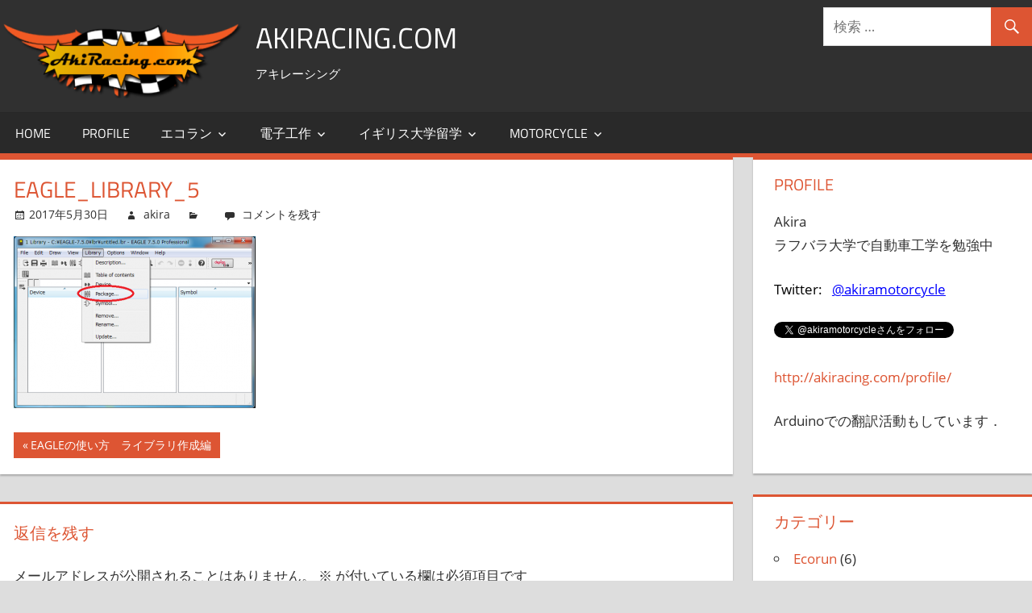

--- FILE ---
content_type: text/html; charset=UTF-8
request_url: http://akiracing.com/2017/05/30/eagle_library/eagle_library_5/
body_size: 11017
content:
<!DOCTYPE html>
<html dir="ltr" lang="ja">

<head>
<meta charset="UTF-8">
<meta name="viewport" content="width=device-width, initial-scale=1">
<link rel="profile" href="http://gmpg.org/xfn/11">
<link rel="pingback" href="http://akiracing.com/wordpress/xmlrpc.php">

<title>eagle_library_5 | AkiRacing.com</title>

		<!-- All in One SEO 4.9.3 - aioseo.com -->
	<meta name="robots" content="max-image-preview:large" />
	<meta name="author" content="akira"/>
	<link rel="canonical" href="http://akiracing.com/2017/05/30/eagle_library/eagle_library_5/" />
	<meta name="generator" content="All in One SEO (AIOSEO) 4.9.3" />
		<script type="application/ld+json" class="aioseo-schema">
			{"@context":"https:\/\/schema.org","@graph":[{"@type":"BreadcrumbList","@id":"http:\/\/akiracing.com\/2017\/05\/30\/eagle_library\/eagle_library_5\/#breadcrumblist","itemListElement":[{"@type":"ListItem","@id":"http:\/\/akiracing.com#listItem","position":1,"name":"Home","item":"http:\/\/akiracing.com","nextItem":{"@type":"ListItem","@id":"http:\/\/akiracing.com\/2017\/05\/30\/eagle_library\/eagle_library_5\/#listItem","name":"eagle_library_5"}},{"@type":"ListItem","@id":"http:\/\/akiracing.com\/2017\/05\/30\/eagle_library\/eagle_library_5\/#listItem","position":2,"name":"eagle_library_5","previousItem":{"@type":"ListItem","@id":"http:\/\/akiracing.com#listItem","name":"Home"}}]},{"@type":"ItemPage","@id":"http:\/\/akiracing.com\/2017\/05\/30\/eagle_library\/eagle_library_5\/#itempage","url":"http:\/\/akiracing.com\/2017\/05\/30\/eagle_library\/eagle_library_5\/","name":"eagle_library_5 | AkiRacing.com","inLanguage":"ja","isPartOf":{"@id":"http:\/\/akiracing.com\/#website"},"breadcrumb":{"@id":"http:\/\/akiracing.com\/2017\/05\/30\/eagle_library\/eagle_library_5\/#breadcrumblist"},"author":{"@id":"http:\/\/akiracing.com\/author\/akira-f18210gmail-com\/#author"},"creator":{"@id":"http:\/\/akiracing.com\/author\/akira-f18210gmail-com\/#author"},"datePublished":"2017-05-30T15:49:21+01:00","dateModified":"2017-05-30T15:49:21+01:00"},{"@type":"Organization","@id":"http:\/\/akiracing.com\/#organization","name":"AkiRacing.com","description":"\u30a2\u30ad\u30ec\u30fc\u30b7\u30f3\u30b0","url":"http:\/\/akiracing.com\/","logo":{"@type":"ImageObject","url":"http:\/\/akiracing.com\/wordpress\/wp-content\/uploads\/2017\/05\/cropped-AkiRacing.com_logo_300px.png","@id":"http:\/\/akiracing.com\/2017\/05\/30\/eagle_library\/eagle_library_5\/#organizationLogo","width":300,"height":96},"image":{"@id":"http:\/\/akiracing.com\/2017\/05\/30\/eagle_library\/eagle_library_5\/#organizationLogo"}},{"@type":"Person","@id":"http:\/\/akiracing.com\/author\/akira-f18210gmail-com\/#author","url":"http:\/\/akiracing.com\/author\/akira-f18210gmail-com\/","name":"akira","image":{"@type":"ImageObject","@id":"http:\/\/akiracing.com\/2017\/05\/30\/eagle_library\/eagle_library_5\/#authorImage","url":"https:\/\/secure.gravatar.com\/avatar\/9185acb2e7e9fdd102c38909f67765f0565d8d5986928cf844ee7ff56f149873?s=96&d=mm&r=g","width":96,"height":96,"caption":"akira"}},{"@type":"WebSite","@id":"http:\/\/akiracing.com\/#website","url":"http:\/\/akiracing.com\/","name":"AkiRacing.com","description":"\u30a2\u30ad\u30ec\u30fc\u30b7\u30f3\u30b0","inLanguage":"ja","publisher":{"@id":"http:\/\/akiracing.com\/#organization"}}]}
		</script>
		<!-- All in One SEO -->

<link rel='dns-prefetch' href='//v0.wordpress.com' />
<link rel="alternate" type="application/rss+xml" title="AkiRacing.com &raquo; フィード" href="http://akiracing.com/feed/" />
<link rel="alternate" type="application/rss+xml" title="AkiRacing.com &raquo; コメントフィード" href="http://akiracing.com/comments/feed/" />
<link rel="alternate" type="application/rss+xml" title="AkiRacing.com &raquo; eagle_library_5 のコメントのフィード" href="http://akiracing.com/2017/05/30/eagle_library/eagle_library_5/feed/" />
<link rel="alternate" title="oEmbed (JSON)" type="application/json+oembed" href="http://akiracing.com/wp-json/oembed/1.0/embed?url=http%3A%2F%2Fakiracing.com%2F2017%2F05%2F30%2Feagle_library%2Feagle_library_5%2F" />
<link rel="alternate" title="oEmbed (XML)" type="text/xml+oembed" href="http://akiracing.com/wp-json/oembed/1.0/embed?url=http%3A%2F%2Fakiracing.com%2F2017%2F05%2F30%2Feagle_library%2Feagle_library_5%2F&#038;format=xml" />
<style id='wp-img-auto-sizes-contain-inline-css' type='text/css'>
img:is([sizes=auto i],[sizes^="auto," i]){contain-intrinsic-size:3000px 1500px}
/*# sourceURL=wp-img-auto-sizes-contain-inline-css */
</style>
<link rel='stylesheet' id='tortuga-custom-fonts-css' href='http://akiracing.com/wordpress/wp-content/themes/tortuga/assets/css/custom-fonts.css' type='text/css' media='all' />
<style id='wp-emoji-styles-inline-css' type='text/css'>

	img.wp-smiley, img.emoji {
		display: inline !important;
		border: none !important;
		box-shadow: none !important;
		height: 1em !important;
		width: 1em !important;
		margin: 0 0.07em !important;
		vertical-align: -0.1em !important;
		background: none !important;
		padding: 0 !important;
	}
/*# sourceURL=wp-emoji-styles-inline-css */
</style>
<style id='wp-block-library-inline-css' type='text/css'>
:root{--wp-block-synced-color:#7a00df;--wp-block-synced-color--rgb:122,0,223;--wp-bound-block-color:var(--wp-block-synced-color);--wp-editor-canvas-background:#ddd;--wp-admin-theme-color:#007cba;--wp-admin-theme-color--rgb:0,124,186;--wp-admin-theme-color-darker-10:#006ba1;--wp-admin-theme-color-darker-10--rgb:0,107,160.5;--wp-admin-theme-color-darker-20:#005a87;--wp-admin-theme-color-darker-20--rgb:0,90,135;--wp-admin-border-width-focus:2px}@media (min-resolution:192dpi){:root{--wp-admin-border-width-focus:1.5px}}.wp-element-button{cursor:pointer}:root .has-very-light-gray-background-color{background-color:#eee}:root .has-very-dark-gray-background-color{background-color:#313131}:root .has-very-light-gray-color{color:#eee}:root .has-very-dark-gray-color{color:#313131}:root .has-vivid-green-cyan-to-vivid-cyan-blue-gradient-background{background:linear-gradient(135deg,#00d084,#0693e3)}:root .has-purple-crush-gradient-background{background:linear-gradient(135deg,#34e2e4,#4721fb 50%,#ab1dfe)}:root .has-hazy-dawn-gradient-background{background:linear-gradient(135deg,#faaca8,#dad0ec)}:root .has-subdued-olive-gradient-background{background:linear-gradient(135deg,#fafae1,#67a671)}:root .has-atomic-cream-gradient-background{background:linear-gradient(135deg,#fdd79a,#004a59)}:root .has-nightshade-gradient-background{background:linear-gradient(135deg,#330968,#31cdcf)}:root .has-midnight-gradient-background{background:linear-gradient(135deg,#020381,#2874fc)}:root{--wp--preset--font-size--normal:16px;--wp--preset--font-size--huge:42px}.has-regular-font-size{font-size:1em}.has-larger-font-size{font-size:2.625em}.has-normal-font-size{font-size:var(--wp--preset--font-size--normal)}.has-huge-font-size{font-size:var(--wp--preset--font-size--huge)}.has-text-align-center{text-align:center}.has-text-align-left{text-align:left}.has-text-align-right{text-align:right}.has-fit-text{white-space:nowrap!important}#end-resizable-editor-section{display:none}.aligncenter{clear:both}.items-justified-left{justify-content:flex-start}.items-justified-center{justify-content:center}.items-justified-right{justify-content:flex-end}.items-justified-space-between{justify-content:space-between}.screen-reader-text{border:0;clip-path:inset(50%);height:1px;margin:-1px;overflow:hidden;padding:0;position:absolute;width:1px;word-wrap:normal!important}.screen-reader-text:focus{background-color:#ddd;clip-path:none;color:#444;display:block;font-size:1em;height:auto;left:5px;line-height:normal;padding:15px 23px 14px;text-decoration:none;top:5px;width:auto;z-index:100000}html :where(.has-border-color){border-style:solid}html :where([style*=border-top-color]){border-top-style:solid}html :where([style*=border-right-color]){border-right-style:solid}html :where([style*=border-bottom-color]){border-bottom-style:solid}html :where([style*=border-left-color]){border-left-style:solid}html :where([style*=border-width]){border-style:solid}html :where([style*=border-top-width]){border-top-style:solid}html :where([style*=border-right-width]){border-right-style:solid}html :where([style*=border-bottom-width]){border-bottom-style:solid}html :where([style*=border-left-width]){border-left-style:solid}html :where(img[class*=wp-image-]){height:auto;max-width:100%}:where(figure){margin:0 0 1em}html :where(.is-position-sticky){--wp-admin--admin-bar--position-offset:var(--wp-admin--admin-bar--height,0px)}@media screen and (max-width:600px){html :where(.is-position-sticky){--wp-admin--admin-bar--position-offset:0px}}

/*# sourceURL=wp-block-library-inline-css */
</style><style id='global-styles-inline-css' type='text/css'>
:root{--wp--preset--aspect-ratio--square: 1;--wp--preset--aspect-ratio--4-3: 4/3;--wp--preset--aspect-ratio--3-4: 3/4;--wp--preset--aspect-ratio--3-2: 3/2;--wp--preset--aspect-ratio--2-3: 2/3;--wp--preset--aspect-ratio--16-9: 16/9;--wp--preset--aspect-ratio--9-16: 9/16;--wp--preset--color--black: #303030;--wp--preset--color--cyan-bluish-gray: #abb8c3;--wp--preset--color--white: #ffffff;--wp--preset--color--pale-pink: #f78da7;--wp--preset--color--vivid-red: #cf2e2e;--wp--preset--color--luminous-vivid-orange: #ff6900;--wp--preset--color--luminous-vivid-amber: #fcb900;--wp--preset--color--light-green-cyan: #7bdcb5;--wp--preset--color--vivid-green-cyan: #00d084;--wp--preset--color--pale-cyan-blue: #8ed1fc;--wp--preset--color--vivid-cyan-blue: #0693e3;--wp--preset--color--vivid-purple: #9b51e0;--wp--preset--color--primary: #dd5533;--wp--preset--color--light-gray: #f0f0f0;--wp--preset--color--dark-gray: #777777;--wp--preset--gradient--vivid-cyan-blue-to-vivid-purple: linear-gradient(135deg,rgb(6,147,227) 0%,rgb(155,81,224) 100%);--wp--preset--gradient--light-green-cyan-to-vivid-green-cyan: linear-gradient(135deg,rgb(122,220,180) 0%,rgb(0,208,130) 100%);--wp--preset--gradient--luminous-vivid-amber-to-luminous-vivid-orange: linear-gradient(135deg,rgb(252,185,0) 0%,rgb(255,105,0) 100%);--wp--preset--gradient--luminous-vivid-orange-to-vivid-red: linear-gradient(135deg,rgb(255,105,0) 0%,rgb(207,46,46) 100%);--wp--preset--gradient--very-light-gray-to-cyan-bluish-gray: linear-gradient(135deg,rgb(238,238,238) 0%,rgb(169,184,195) 100%);--wp--preset--gradient--cool-to-warm-spectrum: linear-gradient(135deg,rgb(74,234,220) 0%,rgb(151,120,209) 20%,rgb(207,42,186) 40%,rgb(238,44,130) 60%,rgb(251,105,98) 80%,rgb(254,248,76) 100%);--wp--preset--gradient--blush-light-purple: linear-gradient(135deg,rgb(255,206,236) 0%,rgb(152,150,240) 100%);--wp--preset--gradient--blush-bordeaux: linear-gradient(135deg,rgb(254,205,165) 0%,rgb(254,45,45) 50%,rgb(107,0,62) 100%);--wp--preset--gradient--luminous-dusk: linear-gradient(135deg,rgb(255,203,112) 0%,rgb(199,81,192) 50%,rgb(65,88,208) 100%);--wp--preset--gradient--pale-ocean: linear-gradient(135deg,rgb(255,245,203) 0%,rgb(182,227,212) 50%,rgb(51,167,181) 100%);--wp--preset--gradient--electric-grass: linear-gradient(135deg,rgb(202,248,128) 0%,rgb(113,206,126) 100%);--wp--preset--gradient--midnight: linear-gradient(135deg,rgb(2,3,129) 0%,rgb(40,116,252) 100%);--wp--preset--font-size--small: 13px;--wp--preset--font-size--medium: 20px;--wp--preset--font-size--large: 36px;--wp--preset--font-size--x-large: 42px;--wp--preset--spacing--20: 0.44rem;--wp--preset--spacing--30: 0.67rem;--wp--preset--spacing--40: 1rem;--wp--preset--spacing--50: 1.5rem;--wp--preset--spacing--60: 2.25rem;--wp--preset--spacing--70: 3.38rem;--wp--preset--spacing--80: 5.06rem;--wp--preset--shadow--natural: 6px 6px 9px rgba(0, 0, 0, 0.2);--wp--preset--shadow--deep: 12px 12px 50px rgba(0, 0, 0, 0.4);--wp--preset--shadow--sharp: 6px 6px 0px rgba(0, 0, 0, 0.2);--wp--preset--shadow--outlined: 6px 6px 0px -3px rgb(255, 255, 255), 6px 6px rgb(0, 0, 0);--wp--preset--shadow--crisp: 6px 6px 0px rgb(0, 0, 0);}:where(.is-layout-flex){gap: 0.5em;}:where(.is-layout-grid){gap: 0.5em;}body .is-layout-flex{display: flex;}.is-layout-flex{flex-wrap: wrap;align-items: center;}.is-layout-flex > :is(*, div){margin: 0;}body .is-layout-grid{display: grid;}.is-layout-grid > :is(*, div){margin: 0;}:where(.wp-block-columns.is-layout-flex){gap: 2em;}:where(.wp-block-columns.is-layout-grid){gap: 2em;}:where(.wp-block-post-template.is-layout-flex){gap: 1.25em;}:where(.wp-block-post-template.is-layout-grid){gap: 1.25em;}.has-black-color{color: var(--wp--preset--color--black) !important;}.has-cyan-bluish-gray-color{color: var(--wp--preset--color--cyan-bluish-gray) !important;}.has-white-color{color: var(--wp--preset--color--white) !important;}.has-pale-pink-color{color: var(--wp--preset--color--pale-pink) !important;}.has-vivid-red-color{color: var(--wp--preset--color--vivid-red) !important;}.has-luminous-vivid-orange-color{color: var(--wp--preset--color--luminous-vivid-orange) !important;}.has-luminous-vivid-amber-color{color: var(--wp--preset--color--luminous-vivid-amber) !important;}.has-light-green-cyan-color{color: var(--wp--preset--color--light-green-cyan) !important;}.has-vivid-green-cyan-color{color: var(--wp--preset--color--vivid-green-cyan) !important;}.has-pale-cyan-blue-color{color: var(--wp--preset--color--pale-cyan-blue) !important;}.has-vivid-cyan-blue-color{color: var(--wp--preset--color--vivid-cyan-blue) !important;}.has-vivid-purple-color{color: var(--wp--preset--color--vivid-purple) !important;}.has-black-background-color{background-color: var(--wp--preset--color--black) !important;}.has-cyan-bluish-gray-background-color{background-color: var(--wp--preset--color--cyan-bluish-gray) !important;}.has-white-background-color{background-color: var(--wp--preset--color--white) !important;}.has-pale-pink-background-color{background-color: var(--wp--preset--color--pale-pink) !important;}.has-vivid-red-background-color{background-color: var(--wp--preset--color--vivid-red) !important;}.has-luminous-vivid-orange-background-color{background-color: var(--wp--preset--color--luminous-vivid-orange) !important;}.has-luminous-vivid-amber-background-color{background-color: var(--wp--preset--color--luminous-vivid-amber) !important;}.has-light-green-cyan-background-color{background-color: var(--wp--preset--color--light-green-cyan) !important;}.has-vivid-green-cyan-background-color{background-color: var(--wp--preset--color--vivid-green-cyan) !important;}.has-pale-cyan-blue-background-color{background-color: var(--wp--preset--color--pale-cyan-blue) !important;}.has-vivid-cyan-blue-background-color{background-color: var(--wp--preset--color--vivid-cyan-blue) !important;}.has-vivid-purple-background-color{background-color: var(--wp--preset--color--vivid-purple) !important;}.has-black-border-color{border-color: var(--wp--preset--color--black) !important;}.has-cyan-bluish-gray-border-color{border-color: var(--wp--preset--color--cyan-bluish-gray) !important;}.has-white-border-color{border-color: var(--wp--preset--color--white) !important;}.has-pale-pink-border-color{border-color: var(--wp--preset--color--pale-pink) !important;}.has-vivid-red-border-color{border-color: var(--wp--preset--color--vivid-red) !important;}.has-luminous-vivid-orange-border-color{border-color: var(--wp--preset--color--luminous-vivid-orange) !important;}.has-luminous-vivid-amber-border-color{border-color: var(--wp--preset--color--luminous-vivid-amber) !important;}.has-light-green-cyan-border-color{border-color: var(--wp--preset--color--light-green-cyan) !important;}.has-vivid-green-cyan-border-color{border-color: var(--wp--preset--color--vivid-green-cyan) !important;}.has-pale-cyan-blue-border-color{border-color: var(--wp--preset--color--pale-cyan-blue) !important;}.has-vivid-cyan-blue-border-color{border-color: var(--wp--preset--color--vivid-cyan-blue) !important;}.has-vivid-purple-border-color{border-color: var(--wp--preset--color--vivid-purple) !important;}.has-vivid-cyan-blue-to-vivid-purple-gradient-background{background: var(--wp--preset--gradient--vivid-cyan-blue-to-vivid-purple) !important;}.has-light-green-cyan-to-vivid-green-cyan-gradient-background{background: var(--wp--preset--gradient--light-green-cyan-to-vivid-green-cyan) !important;}.has-luminous-vivid-amber-to-luminous-vivid-orange-gradient-background{background: var(--wp--preset--gradient--luminous-vivid-amber-to-luminous-vivid-orange) !important;}.has-luminous-vivid-orange-to-vivid-red-gradient-background{background: var(--wp--preset--gradient--luminous-vivid-orange-to-vivid-red) !important;}.has-very-light-gray-to-cyan-bluish-gray-gradient-background{background: var(--wp--preset--gradient--very-light-gray-to-cyan-bluish-gray) !important;}.has-cool-to-warm-spectrum-gradient-background{background: var(--wp--preset--gradient--cool-to-warm-spectrum) !important;}.has-blush-light-purple-gradient-background{background: var(--wp--preset--gradient--blush-light-purple) !important;}.has-blush-bordeaux-gradient-background{background: var(--wp--preset--gradient--blush-bordeaux) !important;}.has-luminous-dusk-gradient-background{background: var(--wp--preset--gradient--luminous-dusk) !important;}.has-pale-ocean-gradient-background{background: var(--wp--preset--gradient--pale-ocean) !important;}.has-electric-grass-gradient-background{background: var(--wp--preset--gradient--electric-grass) !important;}.has-midnight-gradient-background{background: var(--wp--preset--gradient--midnight) !important;}.has-small-font-size{font-size: var(--wp--preset--font-size--small) !important;}.has-medium-font-size{font-size: var(--wp--preset--font-size--medium) !important;}.has-large-font-size{font-size: var(--wp--preset--font-size--large) !important;}.has-x-large-font-size{font-size: var(--wp--preset--font-size--x-large) !important;}
/*# sourceURL=global-styles-inline-css */
</style>

<style id='classic-theme-styles-inline-css' type='text/css'>
/*! This file is auto-generated */
.wp-block-button__link{color:#fff;background-color:#32373c;border-radius:9999px;box-shadow:none;text-decoration:none;padding:calc(.667em + 2px) calc(1.333em + 2px);font-size:1.125em}.wp-block-file__button{background:#32373c;color:#fff;text-decoration:none}
/*# sourceURL=/wp-includes/css/classic-themes.min.css */
</style>
<link rel='stylesheet' id='parent-style-css' href='http://akiracing.com/wordpress/wp-content/themes/tortuga/style.css' type='text/css' media='all' />
<link rel='stylesheet' id='tortuga-stylesheet-css' href='http://akiracing.com/wordpress/wp-content/themes/tortuga_child/style.css' type='text/css' media='all' />
<link rel='stylesheet' id='genericons-css' href='http://akiracing.com/wordpress/wp-content/plugins/jetpack/_inc/genericons/genericons/genericons.css' type='text/css' media='all' />
<script type="text/javascript" src="http://akiracing.com/wordpress/wp-includes/js/jquery/jquery.min.js" id="jquery-core-js"></script>
<script type="text/javascript" src="http://akiracing.com/wordpress/wp-includes/js/jquery/jquery-migrate.min.js" id="jquery-migrate-js"></script>
<script type="text/javascript" src="http://akiracing.com/wordpress/wp-content/themes/tortuga/assets/js/navigation.js" id="tortuga-jquery-navigation-js"></script>
<link rel="https://api.w.org/" href="http://akiracing.com/wp-json/" /><link rel="alternate" title="JSON" type="application/json" href="http://akiracing.com/wp-json/wp/v2/media/415" /><link rel="EditURI" type="application/rsd+xml" title="RSD" href="http://akiracing.com/wordpress/xmlrpc.php?rsd" />
<meta name="generator" content="WordPress 6.9" />
<link rel='shortlink' href='https://wp.me/a8LPau-6H' />
<link rel="icon" href="http://akiracing.com/wordpress/wp-content/uploads/2017/05/cropped-AkiRacing.com_site_icon-32x32.jpeg" sizes="32x32" />
<link rel="icon" href="http://akiracing.com/wordpress/wp-content/uploads/2017/05/cropped-AkiRacing.com_site_icon-192x192.jpeg" sizes="192x192" />
<link rel="apple-touch-icon" href="http://akiracing.com/wordpress/wp-content/uploads/2017/05/cropped-AkiRacing.com_site_icon-180x180.jpeg" />
<meta name="msapplication-TileImage" content="http://akiracing.com/wordpress/wp-content/uploads/2017/05/cropped-AkiRacing.com_site_icon-270x270.jpeg" />
<style id="sccss"></style><style id="kirki-inline-styles"></style></head>

<body class="attachment wp-singular attachment-template-default single single-attachment postid-415 attachmentid-415 attachment-png wp-custom-logo wp-embed-responsive wp-theme-tortuga wp-child-theme-tortuga_child post-layout-two-columns post-layout-columns author-hidden categories-hidden comments-hidden">

	<div id="page" class="hfeed site">

		<a class="skip-link screen-reader-text" href="#content">コンテンツへスキップ</a>

		
		<header id="masthead" class="site-header clearfix" role="banner">

			<div class="header-main container clearfix">

				<div id="logo" class="site-branding clearfix">

					<a href="http://akiracing.com/" class="custom-logo-link" rel="home"><img width="300" height="96" src="http://akiracing.com/wordpress/wp-content/uploads/2017/05/cropped-AkiRacing.com_logo_300px.png" class="custom-logo" alt="AkiRacing.com" decoding="async" /></a>					
			<p class="site-title"><a href="http://akiracing.com/" rel="home">AkiRacing.com</a></p>

							
			<p class="site-description">アキレーシング</p>

		
				</div><!-- .site-branding -->

				<div class="header-widgets clearfix">

					<aside id="search-5" class="header-widget widget_search">
<form role="search" method="get" class="search-form" action="http://akiracing.com/">
	<label>
		<span class="screen-reader-text">検索対象:</span>
		<input type="search" class="search-field"
			placeholder="検索 &hellip;"
			value="" name="s"
			title="検索対象:" />
	</label>
	<button type="submit" class="search-submit">
		<span class="genericon-search"></span>
		<span class="screen-reader-text">検索</span>
	</button>
</form>
</aside>
				</div><!-- .header-widgets -->

			</div><!-- .header-main -->

			<div id="main-navigation-wrap" class="primary-navigation-wrap">

				<nav id="main-navigation" class="primary-navigation navigation container clearfix" role="navigation">

					
					<ul id="menu-menu" class="main-navigation-menu"><li id="menu-item-106" class="menu-item menu-item-type-custom menu-item-object-custom menu-item-home menu-item-106"><a href="http://akiracing.com">Home</a></li>
<li id="menu-item-722" class="menu-item menu-item-type-post_type menu-item-object-page menu-item-722"><a href="http://akiracing.com/profile/">Profile</a></li>
<li id="menu-item-108" class="menu-item menu-item-type-taxonomy menu-item-object-category menu-item-has-children menu-item-108"><a href="http://akiracing.com/category/ecorun/">エコラン</a>
<ul class="sub-menu">
	<li id="menu-item-170" class="menu-item menu-item-type-taxonomy menu-item-object-category menu-item-170"><a href="http://akiracing.com/category/ecorun/engine/">エコランエンジン</a></li>
	<li id="menu-item-114" class="menu-item menu-item-type-taxonomy menu-item-object-category menu-item-114"><a href="http://akiracing.com/category/ecorun/ecu/">ECU (Engine-Control-Unit)</a></li>
	<li id="menu-item-146" class="menu-item menu-item-type-taxonomy menu-item-object-category menu-item-146"><a href="http://akiracing.com/category/ecorun/chassisdynamometer/">シャーシダイナモ</a></li>
	<li id="menu-item-147" class="menu-item menu-item-type-taxonomy menu-item-object-category menu-item-147"><a href="http://akiracing.com/category/ecorun/dog_clutch/">ドグクラッチ</a></li>
	<li id="menu-item-172" class="menu-item menu-item-type-taxonomy menu-item-object-category menu-item-172"><a href="http://akiracing.com/category/electronics/arduino/electric_part/injector/">インジェクター</a></li>
	<li id="menu-item-119" class="menu-item menu-item-type-taxonomy menu-item-object-category menu-item-119"><a href="http://akiracing.com/category/ecorun/ecorun_competition/">エコラン大会</a></li>
</ul>
</li>
<li id="menu-item-703" class="menu-item menu-item-type-taxonomy menu-item-object-category menu-item-has-children menu-item-703"><a href="http://akiracing.com/category/electronics/">電子工作</a>
<ul class="sub-menu">
	<li id="menu-item-690" class="menu-item menu-item-type-taxonomy menu-item-object-category menu-item-has-children menu-item-690"><a href="http://akiracing.com/category/electronics/arduino/">Arduino</a>
	<ul class="sub-menu">
		<li id="menu-item-700" class="menu-item menu-item-type-taxonomy menu-item-object-category menu-item-700"><a href="http://akiracing.com/category/electronics/arduino/arduino_manual/">Arduinoマニュアル</a></li>
	</ul>
</li>
	<li id="menu-item-691" class="menu-item menu-item-type-taxonomy menu-item-object-category menu-item-691"><a href="http://akiracing.com/category/electronics/eagle/">Eagle (プリント基板CAD)</a></li>
	<li id="menu-item-721" class="menu-item menu-item-type-taxonomy menu-item-object-category menu-item-721"><a href="http://akiracing.com/category/electronics/transfer_substrate/">アイロン転写基板</a></li>
	<li id="menu-item-704" class="menu-item menu-item-type-taxonomy menu-item-object-category menu-item-has-children menu-item-704"><a href="http://akiracing.com/category/electronics/arduino/electric_part/">電子部品使い方</a>
	<ul class="sub-menu">
		<li id="menu-item-709" class="menu-item menu-item-type-taxonomy menu-item-object-category menu-item-709"><a href="http://akiracing.com/category/electronics/arduino/electric_part/transister/">トランジスタ</a></li>
		<li id="menu-item-707" class="menu-item menu-item-type-taxonomy menu-item-object-category menu-item-707"><a href="http://akiracing.com/category/electronics/arduino/electric_part/fet/">FET</a></li>
		<li id="menu-item-717" class="menu-item menu-item-type-taxonomy menu-item-object-category menu-item-717"><a href="http://akiracing.com/category/electronics/arduino/electric_part/regulator/">レギュレータ</a></li>
		<li id="menu-item-705" class="menu-item menu-item-type-taxonomy menu-item-object-category menu-item-705"><a href="http://akiracing.com/category/electronics/arduino/electric_part/lcd/">LCD</a></li>
		<li id="menu-item-706" class="menu-item menu-item-type-taxonomy menu-item-object-category menu-item-706"><a href="http://akiracing.com/category/electronics/arduino/electric_part/rotary_encoder/">ロータリーエンコーダ</a></li>
		<li id="menu-item-708" class="menu-item menu-item-type-taxonomy menu-item-object-category menu-item-708"><a href="http://akiracing.com/category/electronics/arduino/electric_part/servomotor/">サーボモーター</a></li>
		<li id="menu-item-713" class="menu-item menu-item-type-taxonomy menu-item-object-category menu-item-713"><a href="http://akiracing.com/category/electronics/arduino/electric_part/xbee/">XBee</a></li>
		<li id="menu-item-710" class="menu-item menu-item-type-taxonomy menu-item-object-category menu-item-710"><a href="http://akiracing.com/category/electronics/arduino/electric_part/gps/">GPS</a></li>
		<li id="menu-item-711" class="menu-item menu-item-type-taxonomy menu-item-object-category menu-item-711"><a href="http://akiracing.com/category/electronics/arduino/electric_part/mpu9250/">MPU9250 （9軸センサ）</a></li>
		<li id="menu-item-712" class="menu-item menu-item-type-taxonomy menu-item-object-category menu-item-712"><a href="http://akiracing.com/category/electronics/arduino/electric_part/lps22hb/">LPS22HB （気圧センサ）</a></li>
		<li id="menu-item-719" class="menu-item menu-item-type-taxonomy menu-item-object-category menu-item-719"><a href="http://akiracing.com/category/electronics/arduino/electric_part/injector/">インジェクター</a></li>
	</ul>
</li>
	<li id="menu-item-715" class="menu-item menu-item-type-taxonomy menu-item-object-category menu-item-715"><a href="http://akiracing.com/category/ecorun/ecu/">ECU (Engine-Control-Unit)</a></li>
	<li id="menu-item-692" class="menu-item menu-item-type-taxonomy menu-item-object-category menu-item-692"><a href="http://akiracing.com/category/electronics/drone/">ドローン</a></li>
	<li id="menu-item-714" class="menu-item menu-item-type-taxonomy menu-item-object-category menu-item-714"><a href="http://akiracing.com/category/electronics/door_bell/">チャイム （玄関ベル）</a></li>
</ul>
</li>
<li id="menu-item-731" class="menu-item menu-item-type-taxonomy menu-item-object-category menu-item-has-children menu-item-731"><a href="http://akiracing.com/category/%e3%82%a4%e3%82%ae%e3%83%aa%e3%82%b9%e5%a4%a7%e5%ad%a6%e7%95%99%e5%ad%a6/">イギリス大学留学</a>
<ul class="sub-menu">
	<li id="menu-item-757" class="menu-item menu-item-type-taxonomy menu-item-object-category menu-item-757"><a href="http://akiracing.com/category/%e3%82%a4%e3%82%ae%e3%83%aa%e3%82%b9%e5%a4%a7%e5%ad%a6%e7%95%99%e5%ad%a6/tier4%e3%83%93%e3%82%b6/">Tier4ビザ</a></li>
</ul>
</li>
<li id="menu-item-112" class="menu-item menu-item-type-taxonomy menu-item-object-category menu-item-has-children menu-item-112"><a href="http://akiracing.com/category/motorcycle/">Motorcycle</a>
<ul class="sub-menu">
	<li id="menu-item-166" class="menu-item menu-item-type-taxonomy menu-item-object-category menu-item-166"><a href="http://akiracing.com/category/motorcycle/gymkhana/">ジムカーナ</a></li>
	<li id="menu-item-115" class="menu-item menu-item-type-taxonomy menu-item-object-category menu-item-115"><a href="http://akiracing.com/category/motorcycle/vtr1000sp/">VTR1000SP</a></li>
	<li id="menu-item-116" class="menu-item menu-item-type-taxonomy menu-item-object-category menu-item-116"><a href="http://akiracing.com/category/motorcycle/cbr250rr_mc22/">CBR250RR (MC22)</a></li>
	<li id="menu-item-118" class="menu-item menu-item-type-taxonomy menu-item-object-category menu-item-118"><a href="http://akiracing.com/category/motorcycle/vtr250/">VTR250</a></li>
	<li id="menu-item-117" class="menu-item menu-item-type-taxonomy menu-item-object-category menu-item-117"><a href="http://akiracing.com/category/motorcycle/little_cub/">Little cub (リトルカブ)</a></li>
</ul>
</li>
</ul>				</nav><!-- #main-navigation -->

			</div>

		</header><!-- #masthead -->

		
		
		<div id="content" class="site-content container clearfix">

	<section id="primary" class="content-single content-area">
		<main id="main" class="site-main" role="main">
				
		
<article id="post-415" class="post-415 attachment type-attachment status-inherit hentry">

	
	<header class="entry-header">

		<h1 class="entry-title">eagle_library_5</h1>
		<div class="entry-meta"><span class="meta-date"><a href="http://akiracing.com/2017/05/30/eagle_library/eagle_library_5/" title="15:49" rel="bookmark"><time class="entry-date published updated" datetime="2017-05-30T15:49:21+01:00">2017年5月30日</time></a></span><span class="meta-author"> <span class="author vcard"><a class="url fn n" href="http://akiracing.com/author/akira-f18210gmail-com/" title="akira のすべての投稿を表示" rel="author">akira</a></span></span><span class="meta-category"> </span><span class="meta-comments"> <a href="http://akiracing.com/2017/05/30/eagle_library/eagle_library_5/#respond">コメントを残す</a></span></div>
	</header><!-- .entry-header -->

	<div class="entry-content clearfix">

		<p class="attachment"><a href='http://akiracing.com/wordpress/wp-content/uploads/2017/05/eagle_library_5.png'><img fetchpriority="high" decoding="async" width="300" height="213" src="http://akiracing.com/wordpress/wp-content/uploads/2017/05/eagle_library_5-300x213.png" class="attachment-medium size-medium" alt="" srcset="http://akiracing.com/wordpress/wp-content/uploads/2017/05/eagle_library_5-300x213.png 300w, http://akiracing.com/wordpress/wp-content/uploads/2017/05/eagle_library_5-90x65.png 90w, http://akiracing.com/wordpress/wp-content/uploads/2017/05/eagle_library_5.png 618w" sizes="(max-width: 300px) 100vw, 300px" /></a></p>

		
	</div><!-- .entry-content -->

	<footer class="entry-footer">

						
	<nav class="navigation post-navigation" aria-label="投稿">
		<h2 class="screen-reader-text">投稿ナビゲーション</h2>
		<div class="nav-links"><div class="nav-previous"><a href="http://akiracing.com/2017/05/30/eagle_library/" rel="prev"><span class="screen-reader-text">前の記事:</span>EAGLEの使い方　ライブラリ作成編</a></div></div>
	</nav>
	</footer><!-- .entry-footer -->

</article>

	<div id="comments" class="comments-area">

		
		
			<div id="respond" class="comment-respond">
		<h3 id="reply-title" class="comment-reply-title"><span>返信を残す</span> <small><a rel="nofollow" id="cancel-comment-reply-link" href="/2017/05/30/eagle_library/eagle_library_5/#respond" style="display:none;">コメントをキャンセル</a></small></h3><form action="http://akiracing.com/wordpress/wp-comments-post.php" method="post" id="commentform" class="comment-form"><p class="comment-notes"><span id="email-notes">メールアドレスが公開されることはありません。</span> <span class="required-field-message"><span class="required">※</span> が付いている欄は必須項目です</span></p><p class="comment-form-comment"><label for="comment">コメント <span class="required">※</span></label> <textarea id="comment" name="comment" cols="45" rows="8" maxlength="65525" required></textarea></p><p class="comment-form-author"><label for="author">名前</label> <input id="author" name="author" type="text" value="" size="30" maxlength="245" autocomplete="name" /></p>
<p class="comment-form-email"><label for="email">メール</label> <input id="email" name="email" type="email" value="" size="30" maxlength="100" aria-describedby="email-notes" autocomplete="email" /></p>
<p class="comment-form-url"><label for="url">サイト</label> <input id="url" name="url" type="url" value="" size="30" maxlength="200" autocomplete="url" /></p>
<p class="comment-form-cookies-consent"><input id="wp-comment-cookies-consent" name="wp-comment-cookies-consent" type="checkbox" value="yes" /> <label for="wp-comment-cookies-consent">次回のコメントで使用するためブラウザーに自分の名前、メールアドレス、サイトを保存する。</label></p>
<p class="comment-form-comment-subscribe"><label for="cren_subscribe_to_comment"><input id="cren_subscribe_to_comment" name="cren_subscribe_to_comment" type="checkbox" value="on" >コメントに返信があったらメールで通知する。</label></p>
<p class="form-submit"><input name="submit" type="submit" id="submit" class="submit" value="コメントを送信" /> <input type='hidden' name='comment_post_ID' value='415' id='comment_post_ID' />
<input type='hidden' name='comment_parent' id='comment_parent' value='0' />
</p><p style="display: none;"><input type="hidden" id="akismet_comment_nonce" name="akismet_comment_nonce" value="9bc90ec307" /></p><p style="display: none !important;" class="akismet-fields-container" data-prefix="ak_"><label>&#916;<textarea name="ak_hp_textarea" cols="45" rows="8" maxlength="100"></textarea></label><input type="hidden" id="ak_js_1" name="ak_js" value="34"/><script>document.getElementById( "ak_js_1" ).setAttribute( "value", ( new Date() ).getTime() );</script></p></form>	</div><!-- #respond -->
	
	</div><!-- #comments -->

		
		</main><!-- #main -->
	</section><!-- #primary -->
	
	
	<section id="secondary" class="sidebar widget-area clearfix" role="complementary">

		<div class="widget-wrap"><aside id="text-7" class="widget widget_text clearfix"><div class="widget-header"><h3 class="widget-title">Profile</h3></div>			<div class="textwidget"><p>Akira<br />
ラフバラ大学で自動車工学を勉強中</p>
<p><a href="http://twitter.com/akiramotorcycle/" target="_blank" rel="noopener"><span style="color: #000000;">Twitter:  </span> <span style="text-decoration: underline; color: #0000ff;"><span>@akiramotorcycle</span></span></a></p>
<p><a href="https://twitter.com/akiramotorcycle?ref_src=twsrc%5Etfw" class="twitter-follow-button" data-show-count="false">Follow @akiramotorcycle</a><script async src="https://platform.twitter.com/widgets.js" charset="utf-8"></script></p>
<p><a href="http://akiracing.com/profile/">http://akiracing.com/profile/</a></p>
<p>Arduinoでの翻訳活動もしています．</p>
</div>
		</aside></div><div class="widget-wrap"><aside id="categories-8" class="widget widget_categories clearfix"><div class="widget-header"><h3 class="widget-title">カテゴリー</h3></div>
			<ul>
					<li class="cat-item cat-item-3"><a href="http://akiracing.com/category/ecorun/">Ecorun</a> (6)
<ul class='children'>
	<li class="cat-item cat-item-5"><a href="http://akiracing.com/category/ecorun/ecu/">ECU (Engine-Control-Unit)</a> (5)
</li>
	<li class="cat-item cat-item-34"><a href="http://akiracing.com/category/ecorun/engine/">エコランエンジン</a> (3)
</li>
	<li class="cat-item cat-item-18"><a href="http://akiracing.com/category/ecorun/chassisdynamometer/">シャーシダイナモ</a> (1)
</li>
</ul>
</li>
	<li class="cat-item cat-item-10"><a href="http://akiracing.com/category/motorcycle/">Motorcycle</a> (6)
<ul class='children'>
	<li class="cat-item cat-item-12"><a href="http://akiracing.com/category/motorcycle/cbr250rr_mc22/">CBR250RR (MC22)</a> (1)
</li>
	<li class="cat-item cat-item-11"><a href="http://akiracing.com/category/motorcycle/vtr1000sp/">VTR1000SP</a> (2)
</li>
	<li class="cat-item cat-item-32"><a href="http://akiracing.com/category/motorcycle/gymkhana/">ジムカーナ</a> (2)
</li>
</ul>
</li>
	<li class="cat-item cat-item-39"><a href="http://akiracing.com/category/%e3%82%a4%e3%82%ae%e3%83%aa%e3%82%b9%e5%a4%a7%e5%ad%a6%e7%95%99%e5%ad%a6/">イギリス大学留学</a> (2)
<ul class='children'>
	<li class="cat-item cat-item-40"><a href="http://akiracing.com/category/%e3%82%a4%e3%82%ae%e3%83%aa%e3%82%b9%e5%a4%a7%e5%ad%a6%e7%95%99%e5%ad%a6/tier4%e3%83%93%e3%82%b6/">Tier4ビザ</a> (1)
</li>
</ul>
</li>
	<li class="cat-item cat-item-38"><a href="http://akiracing.com/category/%e3%83%96%e3%83%ad%e3%82%b0/">ブログ</a> (2)
</li>
	<li class="cat-item cat-item-1"><a href="http://akiracing.com/category/%e6%9c%aa%e5%88%86%e9%a1%9e/">未分類</a> (1)
</li>
	<li class="cat-item cat-item-30"><a href="http://akiracing.com/category/electronics/">電子工作</a> (29)
<ul class='children'>
	<li class="cat-item cat-item-4"><a href="http://akiracing.com/category/electronics/arduino/">Arduino</a> (18)
	<ul class='children'>
	<li class="cat-item cat-item-22"><a href="http://akiracing.com/category/electronics/arduino/electric_part/">電子部品使い方</a> (14)
		<ul class='children'>
	<li class="cat-item cat-item-23"><a href="http://akiracing.com/category/electronics/arduino/electric_part/fet/">FET</a> (1)
</li>
	<li class="cat-item cat-item-28"><a href="http://akiracing.com/category/electronics/arduino/electric_part/lps22hb/">LPS22HB （気圧センサ）</a> (2)
</li>
	<li class="cat-item cat-item-27"><a href="http://akiracing.com/category/electronics/arduino/electric_part/mpu9250/">MPU9250 （9軸センサ）</a> (4)
</li>
	<li class="cat-item cat-item-29"><a href="http://akiracing.com/category/electronics/arduino/electric_part/xbee/">XBee</a> (4)
</li>
	<li class="cat-item cat-item-35"><a href="http://akiracing.com/category/electronics/arduino/electric_part/injector/">インジェクター</a> (3)
</li>
		</ul>
</li>
	</ul>
</li>
	<li class="cat-item cat-item-6"><a href="http://akiracing.com/category/electronics/eagle/">Eagle (プリント基板CAD)</a> (8)
</li>
	<li class="cat-item cat-item-36"><a href="http://akiracing.com/category/electronics/transfer_substrate/">アイロン転写基板</a> (4)
</li>
	<li class="cat-item cat-item-31"><a href="http://akiracing.com/category/electronics/door_bell/">チャイム （玄関ベル）</a> (1)
</li>
	<li class="cat-item cat-item-7"><a href="http://akiracing.com/category/electronics/drone/">ドローン</a> (12)
</li>
	<li class="cat-item cat-item-37"><a href="http://akiracing.com/category/electronics/plant_growth_lightning/">植物育成ライト(LED)</a> (1)
</li>
</ul>
</li>
			</ul>

			</aside></div><div class="widget-wrap"><aside id="archives-5" class="widget widget_archive clearfix"><div class="widget-header"><h3 class="widget-title">アーカイブ</h3></div>
			<ul>
					<li><a href='http://akiracing.com/2018/04/'>2018年4月</a>&nbsp;(1)</li>
	<li><a href='http://akiracing.com/2018/02/'>2018年2月</a>&nbsp;(2)</li>
	<li><a href='http://akiracing.com/2018/01/'>2018年1月</a>&nbsp;(6)</li>
	<li><a href='http://akiracing.com/2017/12/'>2017年12月</a>&nbsp;(13)</li>
	<li><a href='http://akiracing.com/2017/09/'>2017年9月</a>&nbsp;(1)</li>
	<li><a href='http://akiracing.com/2017/06/'>2017年6月</a>&nbsp;(7)</li>
	<li><a href='http://akiracing.com/2017/05/'>2017年5月</a>&nbsp;(10)</li>
			</ul>

			</aside></div><div class="widget-wrap"><aside id="twitter_timeline-3" class="widget widget_twitter_timeline clearfix"><div class="widget-header"><h3 class="widget-title">Twitter でフォロー</h3></div><a class="twitter-timeline" data-height="400" data-theme="light" data-border-color="#e8e8e8" data-lang="JA" data-partner="jetpack" data-chrome="noheader nofooter" href="https://twitter.com/akiramotorcycle" href="https://twitter.com/akiramotorcycle">ツイート</a></aside></div>
	</section><!-- #secondary -->

	

	</div><!-- #content -->

	
	<div id="footer" class="footer-wrap">

		<footer id="colophon" class="site-footer container clearfix" role="contentinfo">

			
			<div id="footer-text" class="site-info">
				
	<span class="credit-link">
		WordPress Theme: Tortuga by <a href="https://themezee.com/" target="_blank" rel="nofollow">ThemeZee</a>.	</span>

				</div><!-- .site-info -->

		</footer><!-- #colophon -->

	</div>

</div><!-- #page -->

<script type="speculationrules">
{"prefetch":[{"source":"document","where":{"and":[{"href_matches":"/*"},{"not":{"href_matches":["/wordpress/wp-*.php","/wordpress/wp-admin/*","/wordpress/wp-content/uploads/*","/wordpress/wp-content/*","/wordpress/wp-content/plugins/*","/wordpress/wp-content/themes/tortuga_child/*","/wordpress/wp-content/themes/tortuga/*","/*\\?(.+)"]}},{"not":{"selector_matches":"a[rel~=\"nofollow\"]"}},{"not":{"selector_matches":".no-prefetch, .no-prefetch a"}}]},"eagerness":"conservative"}]}
</script>
<script type="text/javascript" src="//stats.wp.com/w.js" id="jp-tracks-js"></script>
<script type="text/javascript" src="http://akiracing.com/wordpress/wp-content/plugins/jetpack/jetpack_vendor/automattic/jetpack-connection/dist/tracks-callables.js?minify=false" id="jp-tracks-functions-js"></script>
<script type="text/javascript" src="http://akiracing.com/wordpress/wp-includes/js/comment-reply.min.js" id="comment-reply-js" async="async" data-wp-strategy="async" fetchpriority="low"></script>
<script defer type="text/javascript" src="http://akiracing.com/wordpress/wp-content/plugins/akismet/_inc/akismet-frontend.js" id="akismet-frontend-js"></script>
<script type="text/javascript" src="http://akiracing.com/wordpress/wp-content/plugins/jetpack/_inc/build/twitter-timeline.min.js" id="jetpack-twitter-timeline-js"></script>
<script id="wp-emoji-settings" type="application/json">
{"baseUrl":"https://s.w.org/images/core/emoji/17.0.2/72x72/","ext":".png","svgUrl":"https://s.w.org/images/core/emoji/17.0.2/svg/","svgExt":".svg","source":{"concatemoji":"http://akiracing.com/wordpress/wp-includes/js/wp-emoji-release.min.js"}}
</script>
<script type="module">
/* <![CDATA[ */
/*! This file is auto-generated */
const a=JSON.parse(document.getElementById("wp-emoji-settings").textContent),o=(window._wpemojiSettings=a,"wpEmojiSettingsSupports"),s=["flag","emoji"];function i(e){try{var t={supportTests:e,timestamp:(new Date).valueOf()};sessionStorage.setItem(o,JSON.stringify(t))}catch(e){}}function c(e,t,n){e.clearRect(0,0,e.canvas.width,e.canvas.height),e.fillText(t,0,0);t=new Uint32Array(e.getImageData(0,0,e.canvas.width,e.canvas.height).data);e.clearRect(0,0,e.canvas.width,e.canvas.height),e.fillText(n,0,0);const a=new Uint32Array(e.getImageData(0,0,e.canvas.width,e.canvas.height).data);return t.every((e,t)=>e===a[t])}function p(e,t){e.clearRect(0,0,e.canvas.width,e.canvas.height),e.fillText(t,0,0);var n=e.getImageData(16,16,1,1);for(let e=0;e<n.data.length;e++)if(0!==n.data[e])return!1;return!0}function u(e,t,n,a){switch(t){case"flag":return n(e,"\ud83c\udff3\ufe0f\u200d\u26a7\ufe0f","\ud83c\udff3\ufe0f\u200b\u26a7\ufe0f")?!1:!n(e,"\ud83c\udde8\ud83c\uddf6","\ud83c\udde8\u200b\ud83c\uddf6")&&!n(e,"\ud83c\udff4\udb40\udc67\udb40\udc62\udb40\udc65\udb40\udc6e\udb40\udc67\udb40\udc7f","\ud83c\udff4\u200b\udb40\udc67\u200b\udb40\udc62\u200b\udb40\udc65\u200b\udb40\udc6e\u200b\udb40\udc67\u200b\udb40\udc7f");case"emoji":return!a(e,"\ud83e\u1fac8")}return!1}function f(e,t,n,a){let r;const o=(r="undefined"!=typeof WorkerGlobalScope&&self instanceof WorkerGlobalScope?new OffscreenCanvas(300,150):document.createElement("canvas")).getContext("2d",{willReadFrequently:!0}),s=(o.textBaseline="top",o.font="600 32px Arial",{});return e.forEach(e=>{s[e]=t(o,e,n,a)}),s}function r(e){var t=document.createElement("script");t.src=e,t.defer=!0,document.head.appendChild(t)}a.supports={everything:!0,everythingExceptFlag:!0},new Promise(t=>{let n=function(){try{var e=JSON.parse(sessionStorage.getItem(o));if("object"==typeof e&&"number"==typeof e.timestamp&&(new Date).valueOf()<e.timestamp+604800&&"object"==typeof e.supportTests)return e.supportTests}catch(e){}return null}();if(!n){if("undefined"!=typeof Worker&&"undefined"!=typeof OffscreenCanvas&&"undefined"!=typeof URL&&URL.createObjectURL&&"undefined"!=typeof Blob)try{var e="postMessage("+f.toString()+"("+[JSON.stringify(s),u.toString(),c.toString(),p.toString()].join(",")+"));",a=new Blob([e],{type:"text/javascript"});const r=new Worker(URL.createObjectURL(a),{name:"wpTestEmojiSupports"});return void(r.onmessage=e=>{i(n=e.data),r.terminate(),t(n)})}catch(e){}i(n=f(s,u,c,p))}t(n)}).then(e=>{for(const n in e)a.supports[n]=e[n],a.supports.everything=a.supports.everything&&a.supports[n],"flag"!==n&&(a.supports.everythingExceptFlag=a.supports.everythingExceptFlag&&a.supports[n]);var t;a.supports.everythingExceptFlag=a.supports.everythingExceptFlag&&!a.supports.flag,a.supports.everything||((t=a.source||{}).concatemoji?r(t.concatemoji):t.wpemoji&&t.twemoji&&(r(t.twemoji),r(t.wpemoji)))});
//# sourceURL=http://akiracing.com/wordpress/wp-includes/js/wp-emoji-loader.min.js
/* ]]> */
</script>

</body>
</html>
